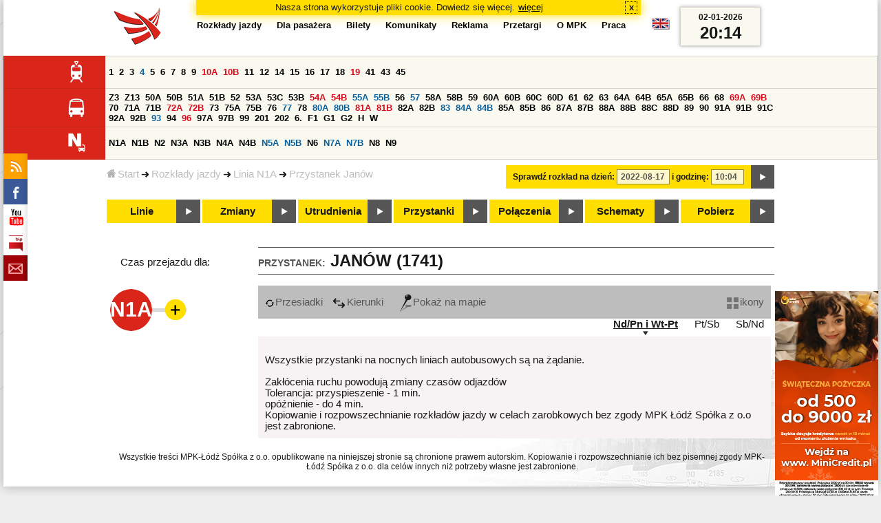

--- FILE ---
content_type: text/html;charset=ISO-8859-2
request_url: https://www.mpk.lodz.pl/rozklady/tabliczka.jsp?direction=2&lineId=861&timetableId=1&stopNumber=1741&date=2022-08-17-10:04:34
body_size: 8179
content:
<!DOCTYPE HTML PUBLIC "-//W3C//DTD HTML 4.01//EN" "http://www.w3.org/TR/html4/strict.dtd"><html lang="pl"><head><!-- CODE BEHIND by Adam Cychner 2002-2023 -->
<title>Rozkłady jazdy - MPK-Łódź Spółka z o.o.</title>
<meta http-equiv="Content-Type" content="text/html; charset=iso-8859-2">
<meta name="Description" content='Rozkłady jazdy - MPK-Łódź Spółka z o.o.'>
<meta name="Keywords" content='komunikacja miejska, Łódź, tramwaje, autobusy, dojazd'>
<meta name="ROBOTS" content="index,follow">
<meta name="viewport" content="initial-scale=1.0">
<link type="text/css" rel="stylesheet" media="all" href="/files/styles/rozklady_pl/ui/mpkdf.css?1699044060000" /><link type="text/css" rel="stylesheet" media="screen and (min-width:480px) and (max-width:780px)" href="/files/styles/rozklady_pl/ui/mpk76.css?1699044060000" /><link type="text/css" rel="stylesheet" media="screen and (min-width:780px)" href="/files/styles/rozklady_pl/ui/mpk.css?1699044060000" /><!--[if lt IE 9]><link type="text/css" rel="stylesheet" media="all" href="/files/styles/rozklady_pl/ui/mpk.css?1699044060000" /><![endif]--><link href="/files/styles/rozklady_pl/ui/logo.ico" rel="shortcut icon">
<script type="text/javascript" src="/js/util.js?1699044060000"></script><script type="text/javascript" src="/js/clndr.js?1699044060000"></script><script type="text/javascript"><!--
var mnths=new Array('Styczeń','Luty','Marzec','Kwiecień','Maj','Czerwiec','Lipiec','Sierpień','Wrzesień','Październik','Listopad','Grudzień');
var dys=new Array('Po','Wt','Śr','Cz','Pi','So','Ni');
var lToday='dzisiaj';
var lMonth='miesiąc';
var lYear='rok';
var lShowCurrentMonth='bieżący miesiąc';
var dtLbls=new Array();
dtLbls['date']='Data';
dtLbls['time']='Czas';
var dtErrs=new Array();
dtErrs['date']='Niepoprawny format daty, użyj:';
dtErrs['time']='Niepoprawny format godziny, użyj:';

var tT;var tD;
function initDateTime(){d=document;
tT=d.getElementById('ttTime');
tD=d.getElementById('ttDate');
yMn=1950;
}//-->
</script>
<script type="text/javascript"><!--
var bex='rozwiń';
var bexd='rozwiń sekcję';
var bcl='zwiń';
var bcld='zwiń sekcję';
tr=new Array();
tr['dateHint']='[RRRR-MM-DD]';
tr['timeHint']='[gg:mm]';

function changeDate(){
  if(!d){initDateTime();}
  var loc=new String(d.location.href);
  var dtNow=new Date();
  if(!tD.chkFrm()){tD.value=frmtDt(dtNow);}
  if(!tT.chkFrm()){tT.value=frmtTm(dtNow);}
  var dtPrts=tD.value.split("-");var tmPrts=tT.value.split(":");
  window.parent.requestedDate=new Date(dtPrts[0],dtPrts[1]-1,dtPrts[2],tmPrts[0],tmPrts[1],0,0);
  var dtPrmStr="date="+tD.value+"-"+tT.value+":00";
  
  var pos=loc.indexOf("date=");
  var anchPos=loc.indexOf("#");
  var anch="";
  if (-1!=anchPos) {
    anch=loc.substring(anchPos);
  }
  var newLoc = loc;
  q = (-1==loc.indexOf("?") ? "?" : "&");
  if(-1!=pos){
    newLoc = new String(loc.substring(0,pos-1) + (-1==anchPos?loc.substring(pos+24):loc.substring(pos+24,anchPos)));
    q=(-1==newLoc.indexOf("?") ? "?" : "&");
  } else {
    newLoc = (-1==anchPos?loc:loc.substring(0,anchPos));
  }
  //Usuniecie timetableId
  loc=newLoc+q+dtPrmStr+anch;
  pos=loc.indexOf("timetableId=");
  if(-1!=pos){
    var posEnd = loc.indexOf("&",pos+1);
    if (-1!=posEnd) {
      newLoc = loc.substring(0,pos-1)+loc.substring(posEnd);
    } else {
      newLoc = loc.substring(0,pos-1);
    }
  } else {
    newLoc = loc;
  }
  window.location.href=newLoc;
  return false;
}//-->
</script>
<script type="text/javascript" src="/js/clck.js"></script>
<script type="text/javascript" src="/js/sldshw.js"></script>
<script type="text/javascript"><!--//
var srvGnTm="1767384864141";
var clGnTm=new Date();
wkDsNms=['Niedziela','Poniedziałek','Wtorek','Środa','Czwartek','Piątek','Sobota'];
//--></script><script type="text/javascript"><!--//
  var mode; var dts;
  var depHr,depMn;
  function setDepartureTime(hour, minute) {
    if(hour && minute) {
      gtEl('dDepartureTime').innerHTML=hour.trim()+":"+minute.trim();
    } else {
      gtEl('dDepartureTime').innerHTML='';
    }
  }
  function showMinute(minuteId, timeSetId, showTableMin) {
    var elems=dts.getElementsByTagName('div');
    for(i=0; i<elems.length;i++) {
        if (elems[i].className == 'minute_sel') {
            elemId = new String(elems[i].id);
            elemId = elemId.substr(7); 
            mn=gtEl('minute_'+elemId);
            mnpt=gtEl('punkt_'+elemId);

            mn.className='minute';
            mnpt.className='punkt';
        }
    }
    mn=gtEl('minute_'+minuteId);
    mnpt=gtEl('punkt_'+minuteId);

    mn.className='minute_sel';
    mnpt.className='punkt_sel';
    if (showTableMin) {
        showTableMinute(minuteId, timeSetId,false);
        showTimeSet(timeSetId);
    }
  }

  function showTableMinute(minuteId, timeSetId, showMin) {
    var elems=dts.getElementsByTagName('a');
    for(i=0; i<elems.length;i++) {
        if (elems[i].className=='minute_sel') {
            elemId = new String(elems[i].id);
            elemId = elemId.substr(13); 
            mn=gtEl('table_minute_'+elemId);
            mn.className='minute';
        }
    }
    mn=gtEl('table_minute_'+minuteId);
    setDepartureTime(mn.parentNode.parentNode.firstChild.innerHTML,mn.innerHTML);
    mn.className='minute_sel';
    if (showMin) {
        mn=gtEl('minute_'+minuteId);
        hr=mn.parentNode;
        showHour(hr.id.substr(5),timeSetId,false);
        showMinute(minuteId, timeSetId,false);
        showTimeSet(timeSetId);
    }
  }

  function showTimeSet(tsId) {
    tss=gtEl('dTimeSets');
    var elems=tss.getElementsByTagName('div');
    for(i=0; i<elems.length;i++) {
      if('timeSet'==elems[i].className) {
        elemId = new String(elems[i].id);
        elemId = elemId.substr(8);
        if(elems[i].id=='timeSet_'+tsId) {
          showO(elems[i]);
        } else {
          hideO(elems[i]);
        }
      }
    }
  }

  function showDayType(dtId) {
    var elems=dts.getElementsByTagName('div');
    var minId=-1;
    var tsId=-1;
    for(i=0; i<elems.length;i++) {
      if('dayType' == elems[i].className) {
        elemId = new String(elems[i].id);
        elemId = elemId.substr(9);
        dt=gtEl('day_type_name_'+elemId);
        if(elems[i].id == 'day_type_'+dtId) {
          showO(elems[i]);
          dt.className='sel';

          var dt=new Date();
          var hr=dt.getHours();
          var min=dt.getMinutes();
          var hours=elems[i].getElementsByTagName('th');
          var currMin = 0;   
          var minuteFound = false;
          for (j=0; j<hours.length; j++) {
            currHr=Number(hours[j].innerHTML);
            if (currHr >= hr) {
              var mins=hours[j].parentNode.getElementsByTagName('a');
              for (k=0; k<mins.length; k++) {
                currMin=Number(mins[k].innerHTML);
                if (currMin >= min) {
                  minId=mins[k].id.substr(13);
                  funCall=mins[k].attributes['onclick'].value;
                  var pos=funCall.indexOf(',', 0);
                  funCall=funCall.substr(pos+2);
                  pos=funCall.indexOf("'", 0);
                  tsId=funCall.substring(0,pos);
                  minuteFound=true;
                  break;
                }
              }
            }
            if (minuteFound) {
              break;
            }
          }

        } else {
          hideO(elems[i]);
          dt.className = '';
        }
      }
    }
    if (-1 != minId) {
      if ("table" == mode) {
        showTableMinute(minId, tsId, true);
      } else {  
        var mn=gtEl('minute_'+minId);
        var hr=mn.parentNode;
        hrId=hr.id.substr(5);
        showHour(hrId, tsId, false);
        showMinute(minId, tsId, true);
      }
    }
  }
  function showHour(hrId,tsId, showMin) {
    var elems = dts.getElementsByTagName('div');
    for(i=0; i<elems.length; i++) {
      if('hour_sel' == elems[i].className) {
        elemId = new String(elems[i].id);
        elemId = elemId.substr(5);
        hideO(elems[i]);
      }
    }
    show('hour_' + hrId);
    if (showMin) {
      showMinute(hrId, tsId, true);
    }
  }

  function changeMode(newMode) {
    mode = newMode;
    var elems=dts.getElementsByTagName('div');
    for(i=0; i<elems.length;i++) {
      if ("table" == mode) {
        if('circleDayType' == elems[i].className) {
          hideO(elems[i]);
        }
        if('tableDayType' == elems[i].className) {
          showO(elems[i]);
        }
      }
      if ("icons" == mode) {
        if('circleDayType' == elems[i].className) {
          showO(elems[i]);
        }
        if('tableDayType' == elems[i].className) {
          hideO(elems[i]);
        }
      }
    }
    if ("table" == mode) {
      hide("modeTable");
      show("modeIcons",'inline');
    } else {
      hide("modeIcons");
      show("modeTable",'inline');
    }
    setDepartureTime(depHr, depMn);
    setCookie("tableMode", mode);
  }
  function showOldTable(){
    hide('dTable');
    show('dOldTab');
    return false;
  }
//--></script>
<script type="text/javascript"><!--
var myLines=null;var myLinesMax=12;
function getData(){var readData=null;if(typeof(Storage)!=="undefined"){readData=localStorage.MPKmyLines;}else{readData=getCookie("MPKmyLines");}return readData;}
function setData(pData){if(typeof(Storage)!=="undefined"){localStorage.MPKmyLines=pData;}else{setCookie("MPKmyLines",pData,365);}return false;}
function getLines(){var lns=null;var dataStr=getData();if(!dataStr){dataStr='{"visited":[],"saved":[]}';}lns=JSON.parse(dataStr);return lns;}
function isLineRemembered(lineId,lines){var found=0;var i;for(i=0;i<lines.length&&!found;i++){found=(lineId==lines[i].lineId);}return (!found?-1:i);}
function isLineStored(lineId){if(!myLines){myLines=getLines();}return isLineRemembered(lineId,myLines.saved);}
function isLineVisited(lineId){if(!myLines){myLines=getLines();}return isLineRemembered(lineId,myLines.visited);}
function rmvLine(lineId){var i=isLineStored(lineId);var found=(-1<i);if(found){myLines.saved.splice(i-1,1);}setData(JSON.stringify(myLines));}
function frgtLine(lineId){var i=isLineVisited(lineId);var found=(-1<i);if(found){myLines.visited.splice(i-1,1);}setData(JSON.stringify(myLines));}
function rememberLine(lineId, lineName, sortPosition){var i=isLineStored(lineId);var found=(-1<i);if(!found){myLines.saved[myLines.saved.length]=JSON.parse('{"lineId":"'+lineId+'","lineName":"'+lineName+'","sortPosition":'+sortPosition+'}');}else{myLines.saved[i-1].sortPosition=sortPosition;}while(myLinesMax<myLines.saved.length){myLines.saved.shift();}setData(JSON.stringify(myLines));}
function countVisitLine(lineId, lineName){if(!myLines){myLines=getLines();}var count=0;for(var i=0;i<myLines.visited.length&&!count;i++){if(lineId==myLines.visited[i].lineId){myLines.visited[i].visitCount+=1;count=myLines.visited[i].visitCount;}}if(!count){myLines.visited[myLines.visited.length]=JSON.parse('{"lineId":"'+lineId+'","lineName":"'+lineName+'","visitCount":'+1+'}');}setData(JSON.stringify(myLines));}
//--></script>
<script type="text/javascript"><!--
function init(){
  initDateTime();
  tbMode=getCookie("tableMode");
  if(!tbMode){tbMode="table";}
  dts=gtEl('dDayTypes');
  if(dts){
    changeMode(tbMode);
    
    hide('waitBanner');
    setToFavBox('861');
    countVisitLine('861', 'N1A');
  }else{
    hide('waitBanner');
    showOldTable();
  }
}
//--></script>
</head>
<body class="stopTable" >
<div id="dBckgrnd"><div id="dHdr" style="background-image: none;">
<div id="stpdueckmsg"><span class="ovr">Nasza strona wykorzystuje pliki cookie. Dowiedz się więcej.</span>
                <a class="itemaction" href="/showarticle.action?article=7862&Informacja+o+cookie">więcej</a>
                <span class="cls"><a class="clsBtn" onclick="setCookie('STPD_UE_CK_MSG_COOKIE_NAME7862','read',365,'/');hide('stpdueckmsg');">x</a></span>
            </div><div id="dLogo"><a href="/"
title="MPK-Łódź Spółka z o.o. - Miejskie Przedsiębiorstwo Komunikacyjne - Łódź Spółka z o.o. 90-132 Łódź, ul Tramwajowa 6"><img
src="/files/styles/rozklady_pl/ui/logo.png" alt="MPK-Łódź Spółka z o.o. - komunikacja miejska, Łódź, tramwaje, autobusy, dojazd" border="0"></a></div>
<h1>MPK-Łódź Spółka z o.o.</h1><p id="dDesc">Miejskie Przedsiębiorstwo Komunikacyjne - Łódź Spółka z o.o. 90-132 Łódź, ul Tramwajowa 6</p>
<div id="dInfS">
<h4>serwisy informacyjne</h4>
<ul><li><a href="/rozklady/rss/rozklady.jsp" 
         onMouseOver="return aqq('icoRss','/files/styles/rozklady_pl/ui/rss_h.png');"
         onFocus="return aqq('icoRss','/files/styles/rozklady_pl/ui/rss_h.png');"
         onMouseOut="return nrm('icoRss');"
         onBlur="return nrm('icoRss');"><img src="/files/styles/rozklady_pl/ui/rss.png" id="icoRss" alt="MPK Łódź - Rozkłady jazdy"></a></li>
 <li><a style="cursor:pointer;"
            onclick="if(d.getElementById('dFB').style.visibility=='visible'){hide('dFB');}else{genFB();show('dFB');}return true;"
            onMouseOver="return aqq('iFb','/files/styles/rozklady_pl/ui/fb_h.png');"
            onFocus="return aqq('iFb','/files/styles/rozklady_pl/ui/fb_h.png');"
            onMouseOut="return nrm('iFb');"
            onBlur="return nrm('iFb');"><img id="iFb" src="/files/styles/rozklady_pl/ui/fb.png" alt="Znajdź nas na fb"></a>
         <div id="dFB"><p><a href="https://www.facebook.com/mpklodz">MPK na facebook</a></p>
             <div id="fb-root"></div>
<script type="text/javascript"><!--//
    (function(d,s,id) {
      var js,fjs=d.getElementsByTagName(s)[0];
      if(d.getElementById(id))return;
      js=d.createElement(s);js.id=id;
      js.async=true;js.src="//connect.facebook.net/pl_PL/all.js#appId=&xfbml=1";
      fjs.parentNode.insertBefore(js,fjs);
    }(document,'script','facebook-jssdk'));
    function genFB(){if (typeof (FB)!='undefined'){
      var dFBLike=crEl(d,'div','fb-like','data-href=https://www.facebook.com/mpklodz;data-send=true;data-layout=button_count;data-width=200;data-show-faces=false');
      gtEl("dFB").appendChild(dFBLike);
      FB.init({ status: true, cookie: true, xfbml: true });
      genFB=function(){return true;};
    }}//--></script>
         </div></li><li><a href="https://www.youtube.com/user/mpklodztraffic#g/u" target="new"
            onMouseOver="return aqq('iYt','/files/styles/rozklady_pl/ui/yt_h.png');"
            onFocus="return aqq('iYt','/files/styles/rozklady_pl/ui/yt_h.png');"
            onMouseOut="return nrm('iYt');"
            onBlur="return nrm('iYt');"><img id="iYt" src="/files/styles/rozklady_pl/ui/yt.png" alt="YouTube"></a></li><li><a href="/showarticleslist.action?category=48"
        onMouseOver="return aqq('iBip','/files/styles/rozklady_pl/ui/bip_h.png');"
        onFocus="return aqq('iBip','/files/styles/rozklady_pl/ui/bip_h.png');"
        onMouseOut="return nrm('iBip');"
        onBlur="return nrm('iBip');"><img id="iBip" src="/files/styles/rozklady_pl/ui/bip.png" alt="BIP"></a></li>
<li><a href="/newsletter/request.action"
        onMouseOver="return aqq('iNwsltr','/files/styles/rozklady_pl/ui/newsletter_h.png');"
        onFocus="return aqq('iNwsltr','/files/styles/rozklady_pl/ui/newsletter_h.png');"
        onMouseOut="return nrm('iNwsltr');"
        onBlur="return nrm('iNwsltr');"><img id="iNwsltr" src="/files/styles/rozklady_pl/ui/newsletter.png" alt="Subskrypcja"></a></li></ul>
</div><div id="dLngM"><ul><li><a id="pl" title="polski" class="sel"><img src="/files/styles/rozklady_pl/ui/pl.png" alt="polski"></a></li><li><a id="en" title="English" href="/lang.action?lang=en"><img src="/files/styles/rozklady_pl/ui/en.png" alt="English"></a></li></ul></div><div id="dNavPath"><a href="/"><img src="/files/styles/rozklady_pl/ui/navStart.png" />Start</a><img src="/files/styles/rozklady_pl/ui/arrow_right_small.png" class="arr" /><a href="/rozklady/start.jsp">Rozkłady jazdy</a><img src="/files/styles/rozklady_pl/ui/arrow_right_small.png" class="arr" /><a href="/rozklady/trasa.jsp?lineId=861&amp;date=2022-08-17-10:04:34">Linia N1A</a><img src="/files/styles/rozklady_pl/ui/arrow_right_small.png" class="arr" /><a href="/rozklady/direction=2&amp;lineId=861&amp;timetableId=1&amp;stopNumber=1741&amp;date=2022-08-17-10:04:34">Przystanek Janów</a></div>  
  <div id="dTopM" role="navigation"><span class="swtchBx"><a id="ulTopMSwtch" class="exp" 

onclick="var mnu=gtEl('ulTopM');if(mnu&&0<=mnu.className.indexOf('visible')){rmvSC(mnu,'visible');}else{addSC(mnu,'visible');} return false;"
title="menu">#</a></span><ul id="ulTopM"><li><a title="Rozkład jazdy" href="/rozklady/start.jsp">Rozkłady jazdy</a></li><li><a  href="/showarticleslist.action?category=1261&Dla+pasa%C5%BCera">Dla pasażera</a></li><li><a  href="/showarticleslist.action?category=1321&amp;Gdzie+kupi%C4%87+bilety%3F">Bilety</a></li><li><a  href="/showarticleslist.action?category=1265&amp;Aktualno%C5%9Bci">Komunikaty</a></li><li><a  href="/showarticleslist.action?category=1285&Reklama">Reklama</a></li><li><a  href="/showarticleslist.action?category=1294">Przetargi</a></li><li><a  href="/showarticleslist.action?category=1263&O+MPK">O MPK</a></li><li><a  href="/showarticleslist.action?category=1302&Praca">Praca</a></li></ul></div>
<div id="dDateForm" role="search">
  <form name="dateForm" action="linie.jsp" onsubmit="return changeDate();">
    <label for="ttDate">Sprawdź rozkład na dzień:</label>
    <input class="date" id="ttDate" type="text" name="date" value="2022-08-17" maxlength="10"/>
    <label for="ttTime">i godzinę:</label>
    <input class="time" id="ttTime" type="text" name="time" value="10:04" maxlength="5" />
    <a id="setDate" onClick="changeDate();" title="Pokaż rozkłady jazdy na wskazaną datę"></a>
  </form>
</div>
<div class="dLinesList">
  <table cellspacing="0">

    <tr>
      <th><img src="/files/styles/rozklady_pl/ui/tram_p.png" /></a>
      </th>      
      <td><a class="normalRoute" href="trasa.jsp?lineId=1208&date=2022-08-17-10:04:34">1</a> <a class="normalRoute" href="trasa.jsp?lineId=1192&date=2022-08-17-10:04:34">2</a> <a class="normalRoute" href="trasa.jsp?lineId=1163&date=2022-08-17-10:04:34">3</a> <a class="futureChange" href="trasa.jsp?lineId=1316&date=2022-08-17-10:04:34">4</a> <a class="normalRoute" href="trasa.jsp?lineId=1193&date=2022-08-17-10:04:34">5</a> <a class="normalRoute" href="trasa.jsp?lineId=1086&date=2022-08-17-10:04:34">6</a> <a class="normalRoute" href="trasa.jsp?lineId=1255&date=2022-08-17-10:04:34">7</a> <a class="normalRoute" href="trasa.jsp?lineId=1283&date=2022-08-17-10:04:34">8</a> <a class="normalRoute" href="trasa.jsp?lineId=1275&date=2022-08-17-10:04:34">9</a> <a class="currentChange" href="trasa.jsp?lineId=904&date=2022-08-17-10:04:34">10A</a> <a class="currentChange" href="trasa.jsp?lineId=733&date=2022-08-17-10:04:34">10B</a> <a class="normalRoute" href="trasa.jsp?lineId=1094&date=2022-08-17-10:04:34">11</a> <a class="normalRoute" href="trasa.jsp?lineId=1102&date=2022-08-17-10:04:34">12</a> <a class="normalRoute" href="trasa.jsp?lineId=1190&date=2022-08-17-10:04:34">14</a> <a class="normalRoute" href="trasa.jsp?lineId=658&date=2022-08-17-10:04:34">15</a> <a class="normalRoute" href="trasa.jsp?lineId=1249&date=2022-08-17-10:04:34">16</a> <a class="normalRoute" href="trasa.jsp?lineId=1256&date=2022-08-17-10:04:34">17</a> <a class="normalRoute" href="trasa.jsp?lineId=1311&date=2022-08-17-10:04:34">18</a> <a class="currentChange" href="trasa.jsp?lineId=1304&date=2022-08-17-10:04:34">19</a> <a class="normalRoute" href="trasa.jsp?lineId=1170&date=2022-08-17-10:04:34">41</a> <a class="normalRoute" href="trasa.jsp?lineId=1238&date=2022-08-17-10:04:34">43</a> <a class="normalRoute" href="trasa.jsp?lineId=1221&date=2022-08-17-10:04:34">45</a> </td></tr><tr>
      <th><img src="/files/styles/rozklady_pl/ui/bus_p.png" /></a>
      </th>      
      <td><a class="normalRoute" href="trasa.jsp?lineId=940&date=2022-08-17-10:04:34">Z3</a> <a class="normalRoute" href="trasa.jsp?lineId=899&date=2022-08-17-10:04:34">Z13</a> <a class="normalRoute" href="trasa.jsp?lineId=1120&date=2022-08-17-10:04:34">50A</a> <a class="normalRoute" href="trasa.jsp?lineId=741&date=2022-08-17-10:04:34">50B</a> <a class="normalRoute" href="trasa.jsp?lineId=866&date=2022-08-17-10:04:34">51A</a> <a class="normalRoute" href="trasa.jsp?lineId=867&date=2022-08-17-10:04:34">51B</a> <a class="normalRoute" href="trasa.jsp?lineId=23&date=2022-08-17-10:04:34">52</a> <a class="normalRoute" href="trasa.jsp?lineId=501&date=2022-08-17-10:04:34">53A</a> <a class="normalRoute" href="trasa.jsp?lineId=1328&date=2022-08-17-10:04:34">53C</a> <a class="normalRoute" href="trasa.jsp?lineId=744&date=2022-08-17-10:04:34">53B</a> <a class="currentChange" href="trasa.jsp?lineId=1254&date=2022-08-17-10:04:34">54A</a> <a class="currentChange" href="trasa.jsp?lineId=748&date=2022-08-17-10:04:34">54B</a> <a class="futureChange" href="trasa.jsp?lineId=1291&date=2022-08-17-10:04:34">55A</a> <a class="futureChange" href="trasa.jsp?lineId=1292&date=2022-08-17-10:04:34">55B</a> <a class="normalRoute" href="trasa.jsp?lineId=849&date=2022-08-17-10:04:34">56</a> <a class="futureChange" href="trasa.jsp?lineId=1233&date=2022-08-17-10:04:34">57</a> <a class="normalRoute" href="trasa.jsp?lineId=725&date=2022-08-17-10:04:34">58A</a> <a class="normalRoute" href="trasa.jsp?lineId=753&date=2022-08-17-10:04:34">58B</a> <a class="normalRoute" href="trasa.jsp?lineId=1271&date=2022-08-17-10:04:34">59</a> <a class="normalRoute" href="trasa.jsp?lineId=585&date=2022-08-17-10:04:34">60A</a> <a class="normalRoute" href="trasa.jsp?lineId=586&date=2022-08-17-10:04:34">60B</a> <a class="normalRoute" href="trasa.jsp?lineId=755&date=2022-08-17-10:04:34">60C</a> <a class="normalRoute" href="trasa.jsp?lineId=756&date=2022-08-17-10:04:34">60D</a> <a class="normalRoute" href="trasa.jsp?lineId=840&date=2022-08-17-10:04:34">61</a> <a class="normalRoute" href="trasa.jsp?lineId=36&date=2022-08-17-10:04:34">62</a> <a class="normalRoute" href="trasa.jsp?lineId=432&date=2022-08-17-10:04:34">63</a> <a class="normalRoute" href="trasa.jsp?lineId=850&date=2022-08-17-10:04:34">64A</a> <a class="normalRoute" href="trasa.jsp?lineId=851&date=2022-08-17-10:04:34">64B</a> <a class="normalRoute" href="trasa.jsp?lineId=1234&date=2022-08-17-10:04:34">65A</a> <a class="normalRoute" href="trasa.jsp?lineId=1235&date=2022-08-17-10:04:34">65B</a> <a class="normalRoute" href="trasa.jsp?lineId=40&date=2022-08-17-10:04:34">66</a> <a class="normalRoute" href="trasa.jsp?lineId=1061&date=2022-08-17-10:04:34">68</a> <a class="currentChange" href="trasa.jsp?lineId=125&date=2022-08-17-10:04:34">69A</a> <a class="currentChange" href="trasa.jsp?lineId=757&date=2022-08-17-10:04:34">69B</a> <a class="normalRoute" href="trasa.jsp?lineId=43&date=2022-08-17-10:04:34">70</a> <a class="normalRoute" href="trasa.jsp?lineId=974&date=2022-08-17-10:04:34">71A</a> <a class="normalRoute" href="trasa.jsp?lineId=975&date=2022-08-17-10:04:34">71B</a> <a class="currentChange" href="trasa.jsp?lineId=1240&date=2022-08-17-10:04:34">72A</a> <a class="currentChange" href="trasa.jsp?lineId=1241&date=2022-08-17-10:04:34">72B</a> <a class="normalRoute" href="trasa.jsp?lineId=1034&date=2022-08-17-10:04:34">73</a> <a class="normalRoute" href="trasa.jsp?lineId=761&date=2022-08-17-10:04:34">75A</a> <a class="normalRoute" href="trasa.jsp?lineId=763&date=2022-08-17-10:04:34">75B</a> <a class="normalRoute" href="trasa.jsp?lineId=49&date=2022-08-17-10:04:34">76</a> <a class="futureChange" href="trasa.jsp?lineId=50&date=2022-08-17-10:04:34">77</a> <a class="normalRoute" href="trasa.jsp?lineId=51&date=2022-08-17-10:04:34">78</a> <a class="futureChange" href="trasa.jsp?lineId=1103&date=2022-08-17-10:04:34">80A</a> <a class="futureChange" href="trasa.jsp?lineId=1214&date=2022-08-17-10:04:34">80B</a> <a class="currentChange" href="trasa.jsp?lineId=1293&date=2022-08-17-10:04:34">81A</a> <a class="currentChange" href="trasa.jsp?lineId=1294&date=2022-08-17-10:04:34">81B</a> <a class="normalRoute" href="trasa.jsp?lineId=55&date=2022-08-17-10:04:34">82A</a> <a class="normalRoute" href="trasa.jsp?lineId=764&date=2022-08-17-10:04:34">82B</a> <a class="futureChange" href="trasa.jsp?lineId=1327&date=2022-08-17-10:04:34">83</a> <a class="futureChange" href="trasa.jsp?lineId=1141&date=2022-08-17-10:04:34">84A</a> <a class="futureChange" href="trasa.jsp?lineId=765&date=2022-08-17-10:04:34">84B</a> <a class="normalRoute" href="trasa.jsp?lineId=1325&date=2022-08-17-10:04:34">85A</a> <a class="normalRoute" href="trasa.jsp?lineId=1326&date=2022-08-17-10:04:34">85B</a> <a class="normalRoute" href="trasa.jsp?lineId=1222&date=2022-08-17-10:04:34">86</a> <a class="normalRoute" href="trasa.jsp?lineId=1121&date=2022-08-17-10:04:34">87A</a> <a class="normalRoute" href="trasa.jsp?lineId=1137&date=2022-08-17-10:04:34">87B</a> <a class="normalRoute" href="trasa.jsp?lineId=1166&date=2022-08-17-10:04:34">88A</a> <a class="normalRoute" href="trasa.jsp?lineId=1169&date=2022-08-17-10:04:34">88B</a> <a class="normalRoute" href="trasa.jsp?lineId=1168&date=2022-08-17-10:04:34">88C</a> <a class="normalRoute" href="trasa.jsp?lineId=1167&date=2022-08-17-10:04:34">88D</a> <a class="normalRoute" href="trasa.jsp?lineId=62&date=2022-08-17-10:04:34">89</a> <a class="normalRoute" href="trasa.jsp?lineId=1308&date=2022-08-17-10:04:34">90</a> <a class="normalRoute" href="trasa.jsp?lineId=116&date=2022-08-17-10:04:34">91A</a> <a class="normalRoute" href="trasa.jsp?lineId=552&date=2022-08-17-10:04:34">91B</a> <a class="normalRoute" href="trasa.jsp?lineId=772&date=2022-08-17-10:04:34">91C</a> <a class="normalRoute" href="trasa.jsp?lineId=954&date=2022-08-17-10:04:34">92A</a> <a class="normalRoute" href="trasa.jsp?lineId=955&date=2022-08-17-10:04:34">92B</a> <a class="futureChange" href="trasa.jsp?lineId=976&date=2022-08-17-10:04:34">93</a> <a class="normalRoute" href="trasa.jsp?lineId=542&date=2022-08-17-10:04:34">94</a> <a class="currentChange" href="trasa.jsp?lineId=1218&date=2022-08-17-10:04:34">96</a> <a class="normalRoute" href="trasa.jsp?lineId=774&date=2022-08-17-10:04:34">97A</a> <a class="normalRoute" href="trasa.jsp?lineId=775&date=2022-08-17-10:04:34">97B</a> <a class="normalRoute" href="trasa.jsp?lineId=71&date=2022-08-17-10:04:34">99</a> <a class="normalRoute" href="trasa.jsp?lineId=1122&date=2022-08-17-10:04:34">201</a> <a class="normalRoute" href="trasa.jsp?lineId=995&date=2022-08-17-10:04:34">202</a> <a class="normalRoute" href="trasa.jsp?lineId=1127&date=2022-08-17-10:04:34">6.</a> <a class="normalRoute" href="trasa.jsp?lineId=1147&date=2022-08-17-10:04:34">F1</a> <a class="normalRoute" href="trasa.jsp?lineId=777&date=2022-08-17-10:04:34">G1</a> <a class="normalRoute" href="trasa.jsp?lineId=778&date=2022-08-17-10:04:34">G2</a> <a class="normalRoute" href="trasa.jsp?lineId=848&date=2022-08-17-10:04:34">H</a> <a class="normalRoute" href="trasa.jsp?lineId=779&date=2022-08-17-10:04:34">W</a> </td></tr><tr>
      <th><img src="/files/styles/rozklady_pl/ui/noc_p.png" /></a>
      </th>      
      <td><a class="normalRoute" href="trasa.jsp?lineId=861&date=2022-08-17-10:04:34">N1A</a> <a class="normalRoute" href="trasa.jsp?lineId=781&date=2022-08-17-10:04:34">N1B</a> <a class="normalRoute" href="trasa.jsp?lineId=950&date=2022-08-17-10:04:34">N2</a> <a class="normalRoute" href="trasa.jsp?lineId=983&date=2022-08-17-10:04:34">N3A</a> <a class="normalRoute" href="trasa.jsp?lineId=1151&date=2022-08-17-10:04:34">N3B</a> <a class="normalRoute" href="trasa.jsp?lineId=1003&date=2022-08-17-10:04:34">N4A</a> <a class="normalRoute" href="trasa.jsp?lineId=1068&date=2022-08-17-10:04:34">N4B</a> <a class="futureChange" href="trasa.jsp?lineId=784&date=2022-08-17-10:04:34">N5A</a> <a class="futureChange" href="trasa.jsp?lineId=785&date=2022-08-17-10:04:34">N5B</a> <a class="normalRoute" href="trasa.jsp?lineId=223&date=2022-08-17-10:04:34">N6</a> <a class="futureChange" href="trasa.jsp?lineId=979&date=2022-08-17-10:04:34">N7A</a> <a class="futureChange" href="trasa.jsp?lineId=808&date=2022-08-17-10:04:34">N7B</a> <a class="normalRoute" href="trasa.jsp?lineId=786&date=2022-08-17-10:04:34">N8</a> <a class="normalRoute" href="trasa.jsp?lineId=925&date=2022-08-17-10:04:34">N9</a> </td></tr></table>
</div>
<div id="dBtns">
    <a href="linie.jsp?date=2022-08-17-10:04:34" onMouseOver="this.className='btnSel'" onMouseOut="this.className=''"  title="Lista wszystkich linii komunikacyjnych z trasami">Linie</a>
    <a href="zmiany.jsp?date=2022-08-17-10:04:34" onMouseOver="this.className='btnSel'" onMouseOut="this.className=''" title="Lista zmian linii komunikacyjnych">Zmiany</a>
    <a href="utrudnienia.jsp?date=2022-08-17-10:04:34" onMouseOver="this.className='btnSel'" onMouseOut="this.className=''" title="Utrudnienia w funkcjonowaniu komunikacji miejskiej">Utrudnienia</a>
    <a href="przystanki.jsp?date=2022-08-17-10:04:34" onMouseOver="this.className='btnSel'" onMouseOut="this.className=''" title="Lista wszystkich przystanków">Przystanki</a>
    <a href="polaczenia.jsp?date=2022-08-17-10:04:34" onMouseOver="this.className='btnSel'" onMouseOut="this.className=''" title="Zaplanuj swoją podróż">Połączenia</a>
    <a href="https://uml.lodz.pl/komunikacja-i-transport/pasazer/schematy-linii-tramwajowych-iautobusowych/" target="_new" onMouseOver="this.className='btnSel'" onMouseOut="this.className=''" title="Schematy linii tramwajowych i autobusowych">Schematy</a>
    <a href="downloads.jsp?date=2022-08-17-10:04:34" onMouseOver="this.className='btnSel'" onMouseOut="this.className=''" title="Do pobrania - skompresowane rozkłady jazdy w wersji offline, oraz mapy pdf">Pobierz</a>
  </div>
  <div id="dHdrR">
  </div>
</div>
<div id="dWrkspc"><div id="waitBanner">Czekaj...</div>
<div class="banners">
        <div>
            <p><a href="https://www.minicredit.pl/mpk" target="_new"><img src="/files/baner_2025_11_28_2.bmp" border="0" width="150">
</a><br></div>
        <div>
            <p><a href="https://www.mpk.lodz.pl/showarticleslist.action?category=1402&Zosta%C5%84+motorniczym" target="_new"><img src="/files/baner_150x300.png" border="0" width="150">
</a><br></div>
        </div>
    <h1><span>PRZYSTANEK:</span> JANÓW (1741) </h1>
<div id="dDeparture">Czas przejazdu dla: <span id="dDepartureTime"></span></div>
<div id="dTable">
      <div id="dLine">
        <div id="dLineName">
          N1A</div>
         <script type="text/javascript">
function setToFavBox(lineId) {
  var dFav=gtEl('dAddToFavourites');
  var addLink=dFav.getElementsByTagName('a')[0];
  if(-1==isLineStored(lineId)){
    addLink.style.backgroundImage="url('/files/styles/rozklady_pl/ui/add_to_favourites.png')";
    hide('removeFromFavourites');
    show('addToFavourites');
  }else{
    addLink.style.backgroundImage="url('/files/styles/rozklady_pl/ui/remove_from_favourites.png')";
    hide('addToFavourites');
    show('removeFromFavourites');
  }
}
</script>
<div id="dAddToFavourites">
  <script type="text/javascript">genSwtchBx('dToFavourites','&nbsp;','Ulubione linie','&nbsp;','Ulubione linie',1);</script>
</div>
<div id="dToFavourites" class="dFavourites">
  <div class="arrow"></div>
  <span class="sClose"><a onclick="hide('dToFavourites');"><img src='/files/styles/rozklady_pl/ui/close.png'></a></span>
  <div id="addToFavourites">
  <p class="toFavouritesHeader">DO ULUBIONYCH</p>
  <p>Aby dodać linię do ulubionych linii kliknij poniżej</p>
  <p class="toFavouritesLink"><a onClick="rememberLine('861', 'N1A', '1611');setToFavBox('861');hide('dToFavourites');">Dodaj do ulubionych</a></p>
  </div>
  <div id="removeFromFavourites">
  <p class="toFavouritesHeader">USUŃ Z ULUBIONYCH</p>
  <p>Aby usunąć linię z ulubionych linii kliknij poniżej</p>
  <p class="toFavouritesLink"><a onClick="rmvLine('861');setToFavBox('861');hide('dToFavourites');">Usuń z ulubionych</a></p>
  </div>
</div></div>
        <div id="dTools">
            <span>
             <a href="przystanek.jsp?stopNumber=1741&date=2022-08-17-10:04:34" alt="Przesiadki"><img src="/files/styles/rozklady_pl/ui/changes.png">Przesiadki</a>
             <a href="trasa.jsp?lineId=861&date=2022-08-17-10:04:34"><img src="/files/styles/rozklady_pl/ui/directions.png">Kierunki</a>
            </span>
          <a id="aLoc" onClick="onMap=true;" href="stop_map.jsp?lineId=861&timetableId=1&direction=2&date=2022-08-17-10:04:34&stopNumber=1741&from=table"><img src="/files/styles/rozklady_pl/ui/map_s.png">Pokaż na mapie</a>
<span class="tabSwitch">
              <a id="modeTable" onClick="changeMode('table')"> <img src="/files/styles/rozklady_pl/ui/table.png" />tabelka</a>
              <a id="modeIcons" onClick="changeMode('icons')"> <img src="/files/styles/rozklady_pl/ui/icons.png" />ikony</a>
</span>
          </div>
          <div id="dTab">
<div id="dDayTypeNames">
              <a id="day_type_name_12" class="sel" onClick="showDayType(12);" >Nd/Pn i Wt-Pt</a>
              <a id="day_type_name_13"  onClick="showDayType(13);" >Pt/Sb</a>
              <a id="day_type_name_14"  onClick="showDayType(14);" >Sb/Nd</a>
              </div>
            <div id="dDayTypes">
              <div class="dayType" id="day_type_12" style="display: block; "><div class="tableDayType" id="table_day_type_12" style="display: block; "></div><div class="circleDayType" id="circle_day_type_12" style="display: block; "><p class="clr"></p></div></div><div class="dayType" id="day_type_13" ><div class="tableDayType" id="table_day_type_13" ></div><div class="circleDayType" id="circle_day_type_13" ><p class="clr"></p></div></div><div class="dayType" id="day_type_14" ><div class="tableDayType" id="table_day_type_14" ></div><div class="circleDayType" id="circle_day_type_14" ><p class="clr"></p></div></div></div> <div id="dDisclaimer"><br/>Wszystkie przystanki na nocnych liniach autobusowych są na żądanie.<br/><br/>Zakłócenia ruchu powodują zmiany czasów odjazdów<br/>Tolerancja: przyspieszenie - 1 min.<br/>opóźnienie - do 4 min.<br/>Kopiowanie i rozpowszechnianie rozkładów jazdy w celach zarobkowych bez zgody MPK Łódź Spółka z o.o jest zabronione.</div></div><div id="dTimeSets"></div></div><div id="dFtr">
  <p class="cprght">Wszystkie treści MPK-Łódź Spółka z o.o. opublikowane na niniejszej stronie są chronione prawem autorskim. Kopiowanie i rozpowszechnianie ich bez pisemnej zgody MPK-Łódź Spółka z o.o. dla celów innych niż potrzeby własne jest zabronione.</p>
</div>
</div></div>
<script type="text/javascript">load();</script></body></html>